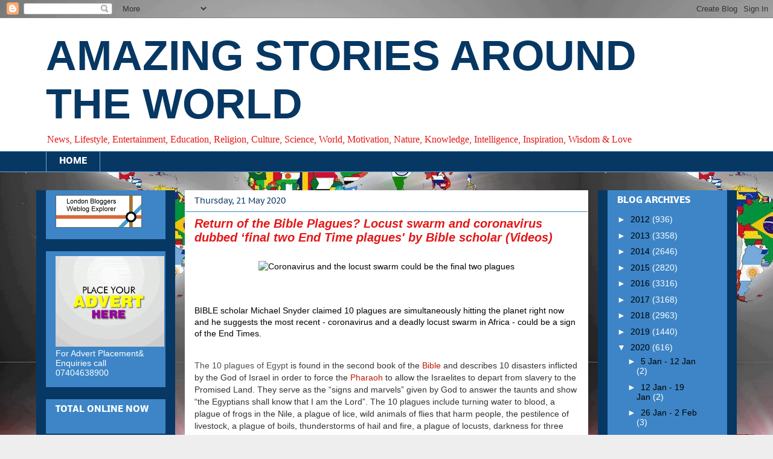

--- FILE ---
content_type: text/plain; charset=UTF-8
request_url: https://londonbloggers.iamcal.com/widget/?ids=180
body_size: 1012
content:

var html = '<div id=\"london-bloggers-widget-1763917421901\" style=\"position: relative; width: 143px;\">\n	<div style=\"position: relative;\">\n		<a href=\"http://londonbloggers.iamcal.com/\" onclick=\"return ToggleTubeMenu(\'1763917421901\');\"><img border=\"0\" style=\"border: 0\" src=\"http://londonbloggers.iamcal.com/images/browser.gif\" width=\"143\" height=\"54\"><\/a>\n	<\/div>\n	<div id=\"london-bloggers-widget-menu-1763917421901\" style=\"position: absolute; left: -28.5px; top: 59px; background-color: #fff; width: 200px; display: none; z-index: 2\">\n		<div style=\"border: 1px solid #666666; font-size: 11px; font-family: Arial, Helvetica, sans-serif; padding: 8px; color: #000\">\n\n			<b>Weblogs at <a href=\"http://londonbloggers.iamcal.com/stations/180/\" style=\"color: blue; text-decoration: underline\">London Bridge<\/a>:<\/b><br>\n			<br>\n				&bull; <a href=\"http://spacehuntr.com/\" style=\"color: blue; text-decoration: underline\">Spacehuntr<\/a><br>\n				&bull; <a href=\"http://sites.google.com/site/aboutcialiss/\" style=\"color: blue; text-decoration: underline\">About Cialis<\/a><br>\n				&bull; <a href=\"http://www.bonsoni.com\" style=\"color: blue; text-decoration: underline\">Furniture and Home decor in one place<\/a><br>\n				&bull; <a href=\"http://plus.google.com/118387899452152128951\" style=\"color: blue; text-decoration: underline\">GPlus London Services and News<\/a><br>\n				&bull; <a href=\"http://gmkmoneytransferscam.tumblr.com/\" style=\"color: blue; text-decoration: underline\">GMK Money Transfer Scam Activities<\/a><br>\n					&bull; and 140 more...<br>\n				<br>\n			<b><a href=\"http://londonbloggers.iamcal.com/\" style=\"color: blue; text-decoration: underline\">Are you a London Blogger?<\/a><\/b>\n\n		<\/div>\n	<\/div>\n<\/div>';



var needs_close = false;
if (document.all && navigator.appVersion.toLowerCase().indexOf("mac") == -1) needs_close = true;
if (navigator.userAgent.indexOf('Gecko') != -1) needs_close = true;

document.write(html);
if (needs_close) document.close();

function ToggleTubeMenu(uid){
	var m = document.getElementById('london-bloggers-widget-menu-'+uid);
	m.style.display = m.style.display == 'block' ? 'none' : 'block';
	if (m.style.display == 'block') MoveMenuOntoScreen(m);
	return false;
}

function MoveMenuOntoScreen(m){
	var p = m;
	var x = 0;
	while (p != null){
		x += p.offsetLeft;
		p = p.offsetParent;
	}
	if (x < 5) m.style.left = '0px';
}
